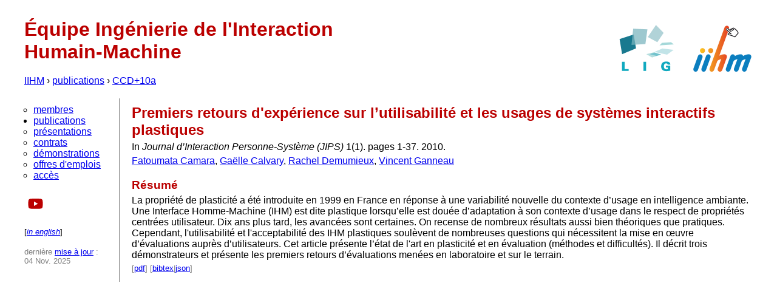

--- FILE ---
content_type: text/html
request_url: http://tripet.imag.fr/publication/CCD+10a/
body_size: 2145
content:
<!DOCTYPE HTML PUBLIC "-//W3C//DTD HTML 4.01//EN" "http://www.w3.org/TR/html4/strict.dtd">
<html lang="fr">
	<head>
		<meta http-equiv="Content-Type" content="text/html; charset=utf-8">
		<link rel="stylesheet" href="../../css/screen.css" type="text/css" media="screen">
		<title>IIHM &rsaquo; publications &rsaquo; CCD+10a</title>
	</head>
	<body>
		<script type="text/javascript">
			function show() {
				document.getElementById('short').style.display = 'none';
				document.getElementById('long').style.display = 'block';
			}
			function hide() {
				document.getElementById('short').style.display = 'block';
				document.getElementById('long').style.display = 'none';
			}
		</script>
		<div class="float_right"><div>
			<a href='http://www.liglab.fr'><img alt="Laboratoire d'Informatique de Grenoble" src="http://iihm.imag.fr/images/lig.png" width="100" /></a>
			<a href='../../'><img alt="Équipe Ingénierie de l'Interaction Humain-Machine" src="http://iihm.imag.fr/images/iihm.png" width="100" /></a>
		</div></div>
		<h1>Équipe Ingénierie de l'Interaction <br /> Humain-Machine</h1>
		<div id='breadcrumb'>
			<a href='../../'>IIHM</a> &rsaquo;
			<a href='../../publication/'>publications</a> &rsaquo;
			<a href='../../publication/CCD+10a/'>CCD+10a</a>
		</div>
		<div id='sidebar'>
			<ul>
				<li class=''><a href='../../member/'>membres</a></li>
				<li class='current'><a href='../../publication/'>publications</a></li>
				<li class=''><a href='../../talk/'>présentations</a></li>
				<li class=''><a href='../../contract/'>contrats</a></li>
				<li class=''><a href='../../demo/'>démonstrations</a></li>
				<li class=''><a href='../../job/'>offres d'emplois</a></li>
				<li class=''><a href='../../access/'>accès</a></li>
			</ul>
			<p id='video'>
			<a href='https://www.youtube.com/channel/UCI159SXuK9BY_aOLgQZwyFg'><svg xmlns="http://www.w3.org/2000/svg" width="27" height="18" fill="#B00" viewBox="-1.5 3 27 18">
  				<path transform='scale(1.5)' d="M8.051 1.999h.089c.822.003 4.987.033 6.11.335a2.01 2.01 0 0 1 1.415 1.42c.101.38.172.883.22 1.402l.01.104.022.26.008.104c.065.914.073 1.77.074 1.957v.075c-.001.194-.01 1.108-.082 2.06l-.008.105-.009.104c-.05.572-.124 1.14-.235 1.558a2.01 2.01 0 0 1-1.415 1.42c-1.16.312-5.569.334-6.18.335h-.142c-.309 0-1.587-.006-2.927-.052l-.17-.006-.087-.004-.171-.007-.171-.007c-1.11-.049-2.167-.128-2.654-.26a2.01 2.01 0 0 1-1.415-1.419c-.111-.417-.185-.986-.235-1.558L.09 9.82l-.008-.104A31 31 0 0 1 0 7.68v-.123c.002-.215.01-.958.064-1.778l.007-.103.003-.052.008-.104.022-.26.01-.104c.048-.519.119-1.023.22-1.402a2.01 2.01 0 0 1 1.415-1.42c.487-.13 1.544-.21 2.654-.26l.17-.007.172-.006.086-.003.171-.007A100 100 0 0 1 7.858 2zM6.4 5.209v4.818l4.157-2.408z"/>
			</svg></a>
			</p>
			<p id='lang' class='small'>
			[<a href="../../en/publication/CCD+10a/" hreflang="en"><i>in english</i></a>]
			</p>
			<p id='update' class='small'>
			dernière <a href='../../log/'>mise à jour</a>&nbsp;: <br />
			04 Nov. 2025
			</p>
		</div>
		<div id='content'>
	<h2>Premiers retours d'expérience sur l’utilisabilité et les usages de systèmes interactifs plastiques</h2>
	<p>
		In <span class='book_title'>Journal d’Interaction Personne-Système (JIPS) </span>1(1).
			pages 1-37.
	2010.
	</p>
	<p>
		<a href='../../publication/author-209/'>Fatoumata Camara</a>,
		<a href='../../publication/author-24/'>Gaëlle Calvary</a>,
		<a href='../../publication/author-67/'>Rachel Demumieux</a>,
		<a href='../../publication/author-49/'>Vincent Ganneau</a>
	</p>
	<p></p>
		<h3> Résumé </h3>
		<p>La propriété de plasticité a été introduite en 1999 en France en réponse à une variabilité nouvelle du contexte d’usage en intelligence ambiante. Une Interface Homme-Machine (IHM) est dite plastique lorsqu’elle est douée d’adaptation à son contexte d’usage dans le respect de propriétés centrées utilisateur. Dix ans plus tard, les avancées sont certaines. On recense de nombreux résultats aussi bien théoriques que pratiques. Cependant, l'utilisabilité et l'acceptabilité des IHM plastiques soulèvent de nombreuses questions qui nécessitent la mise en œuvre d’évaluations auprès d’utilisateurs. Cet article présente l’état de l'art en plasticité et en évaluation (méthodes et difficultés). Il décrit trois démonstrateurs et présente les premiers retours d’évaluations menées en laboratoire et sur le terrain.</p>
	<p class='links'>
	[<a href='http://iihm.imag.fr/publs/2010/jips10-camara.pdf'>pdf</a>]
	[<a href='../../publication/CCD+10a/bibtex/'>bibtex</a>|<a href='../../publication/CCD+10a/json/'>json</a>]
	</p>
		</div>
	</body>
</html>

--- FILE ---
content_type: text/css
request_url: http://tripet.imag.fr/css/screen.css
body_size: 514
content:
body {
	font-family: arial, sans-serif;
	margin: 30px 20px;
}
h1, h2, h3, h4, ul, p { margin: 0; }
h1, h2, h3 { color: #B00; }
h3 { margin-top: 10px; }
h1                { padding: 0 20px; }
div               { padding: 10px 20px; }
h2, h3, h4, ul, p { padding: 0; padding-bottom: 5px; }
ul                { padding-left: 15px; }
ul.spaced li      { padding-bottom: 5px; }
img { border-width: 0; padding-left: 20px; }
img#group { border-width: 0; padding-left: 0; padding-bottom: 10px; }
ul { list-style-type: square; }
.title { font-weight: bold; }
.book_title { font-style: italic; }
.small { font-size: small; font-weight: normal; }
.float_right { float: right; padding: 0 0 5px 5px; }
.float_left  { float: left;  padding: 0 20px 5px 5px; }
.links { font-size: small; color: grey; }
.group {
	padding: 5px;
	margin-bottom: 5px;
	background-color: #edd;
	border-top: solid 1px grey;
}
div#breadcrumb {
	margin: 10px 0;
}
div#sidebar {
	width: 8em;
	float: left;
	margin: 0;
}
div#sidebar > ul { list-style-type: circle; }
.current         { list-style-type: disc; }
p#video { padding-left: .3em; }
p#video, p#lang { margin-top: 1.5em; }
p#update {
	margin-top: 1em;
	color: grey;
}
div#content {
	margin-left: 11em;
	border-left: 1px solid grey;
}
div#authors {
	padding: 10px 0;
}